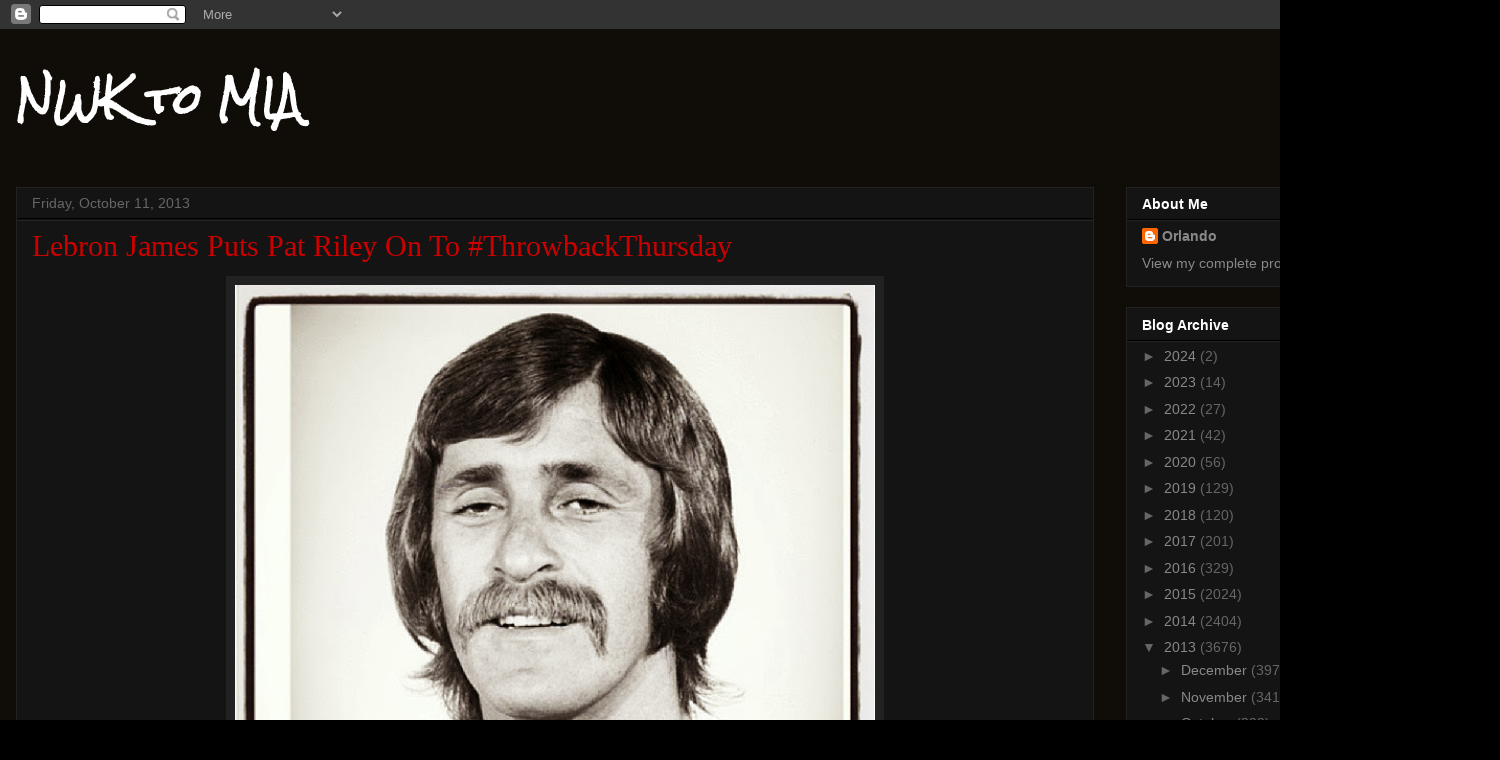

--- FILE ---
content_type: text/html; charset=utf-8
request_url: https://www.google.com/recaptcha/api2/aframe
body_size: 267
content:
<!DOCTYPE HTML><html><head><meta http-equiv="content-type" content="text/html; charset=UTF-8"></head><body><script nonce="N1pqeKeV7I5UwFOIcnGUEA">/** Anti-fraud and anti-abuse applications only. See google.com/recaptcha */ try{var clients={'sodar':'https://pagead2.googlesyndication.com/pagead/sodar?'};window.addEventListener("message",function(a){try{if(a.source===window.parent){var b=JSON.parse(a.data);var c=clients[b['id']];if(c){var d=document.createElement('img');d.src=c+b['params']+'&rc='+(localStorage.getItem("rc::a")?sessionStorage.getItem("rc::b"):"");window.document.body.appendChild(d);sessionStorage.setItem("rc::e",parseInt(sessionStorage.getItem("rc::e")||0)+1);localStorage.setItem("rc::h",'1768720137417');}}}catch(b){}});window.parent.postMessage("_grecaptcha_ready", "*");}catch(b){}</script></body></html>